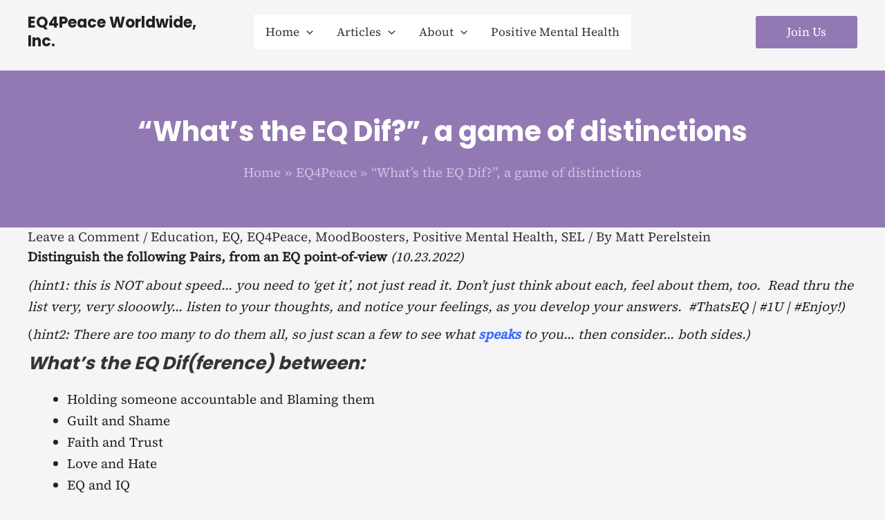

--- FILE ---
content_type: text/css
request_url: https://eq4peace.org/wp-content/uploads/sass/a3_lazy_load.min.css?ver=1629537281
body_size: -167
content:
.clear{clear:both}.nobr{white-space:nowrap}.lazy-hidden,.entry img.lazy-hidden,img.thumbnail.lazy-hidden{background-color:#efefef}